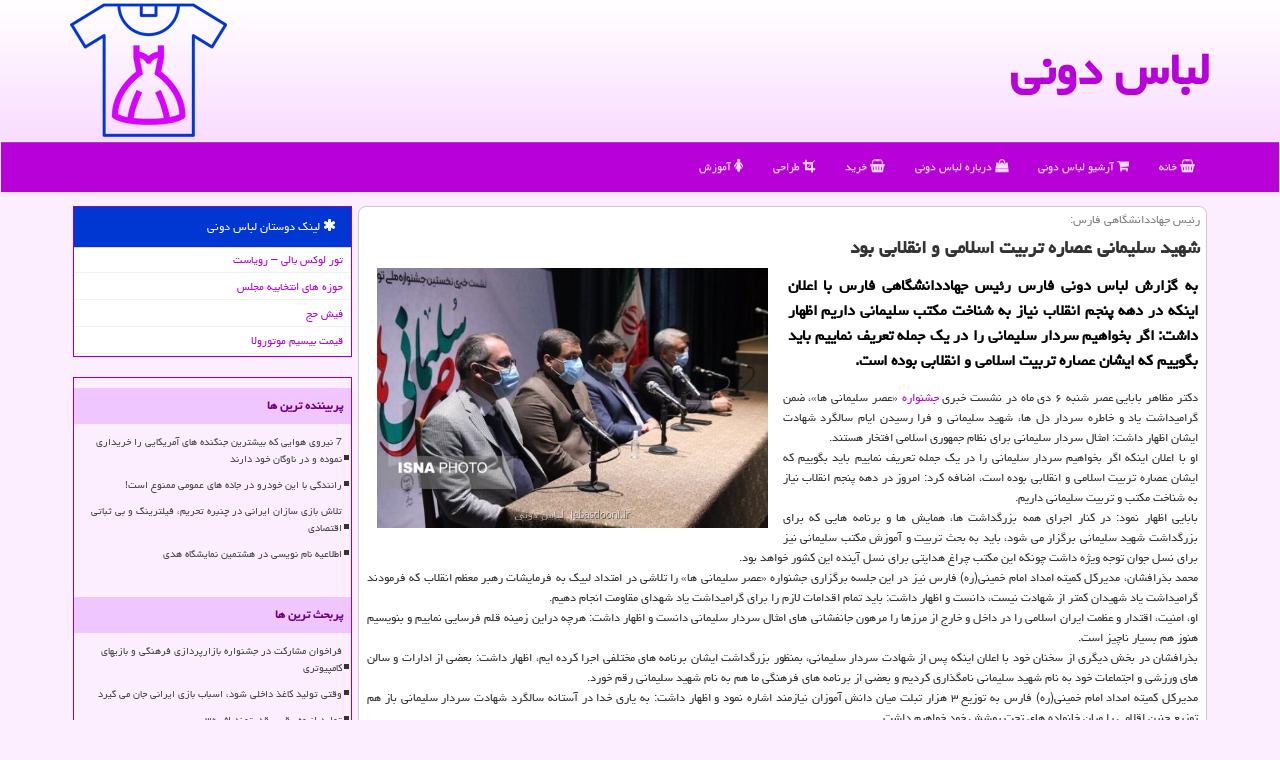

--- FILE ---
content_type: text/html; charset=utf-8
request_url: https://www.lebasdooni.ir/news24660/%D8%B4%D9%87%DB%8C%D8%AF-%D8%B3%D9%84%DB%8C%D9%85%D8%A7%D9%86%DB%8C-%D8%B9%D8%B5%D8%A7%D8%B1%D9%87-%D8%AA%D8%B1%D8%A8%DB%8C%D8%AA-%D8%A7%D8%B3%D9%84%D8%A7%D9%85%DB%8C-%D9%88-%D8%A7%D9%86%D9%82%D9%84%D8%A7%D8%A8%DB%8C-%D8%A8%D9%88%D8%AF
body_size: 15560
content:

<!DOCTYPE html>

<html xmlns="https://www.w3.org/1999/xhtml" dir="rtl" lang="fa">
<head><link rel="apple-touch-icon" sizes="57x57" href="/apple-icon-57x57.png" /><link rel="apple-touch-icon" sizes="60x60" href="/apple-icon-60x60.png" /><link rel="apple-touch-icon" sizes="72x72" href="/apple-icon-72x72.png" /><link rel="apple-touch-icon" sizes="76x76" href="/apple-icon-76x76.png" /><link rel="apple-touch-icon" sizes="114x114" href="/apple-icon-114x114.png" /><link rel="apple-touch-icon" sizes="120x120" href="/apple-icon-120x120.png" /><link rel="apple-touch-icon" sizes="144x144" href="/apple-icon-144x144.png" /><link rel="apple-touch-icon" sizes="152x152" href="/apple-icon-152x152.png" /><link rel="apple-touch-icon" sizes="180x180" href="/apple-icon-180x180.png" /><link rel="icon" type="image/png" sizes="192x192" href="/android-icon-192x192.png" /><link rel="icon" type="image/png" sizes="32x32" href="/favicon-32x32.png" /><link rel="icon" type="image/png" sizes="96x96" href="/favicon-96x96.png" /><link rel="icon" type="image/png" sizes="16x16" href="/favicon-16x16.png" /><link rel="manifest" href="/manifest.json" /><meta name="msapplication-TileColor" content="#ee93ff" /><meta name="msapplication-TileImage" content="/ms-icon-144x144.png" /><meta name="theme-color" content="#ee93ff" /><meta charset="utf-8" /><meta http-equiv="X-UA-Compatible" content="IE=edge" /><meta name="viewport" content="width=device-width, initial-scale=1" /><title>
	شهید سلیمانی عصاره تربیت اسلامی و انقلابی بود
</title><link href="/css/lebasdooni.css" rel="stylesheet" /><meta property="og:site_name" content="لباس دونی" />
<meta name="twitter:card" content="summary" /><meta name="twitter:site" content="لباس دونی" /><link rel="shortcut icon" href="/favicon.ico" type="image/x-icon" /><meta property="og:image" content="https://www.lebasdooni.ir/images/News/9910/lebasdooni_irB-24660.jpg" /><meta property="og:title" content="شهید سلیمانی عصاره تربیت اسلامی و انقلابی بود" /><meta property="og:description" content="به گزارش لباس دونی فارس رئیس جهاددانشگاهی فارس با اعلان اینکه در دهه پنجم انقلاب نیاز به شناخت مکتب سلیمانی داریم اظه... : #لباس_دونی , #جشنواره," /><meta property="og:type" content="website" /><link rel="canonical" href="https://www.lebasdooni.ir/news24660/شهید-سلیمانی-عصاره-تربیت-اسلامی-و-انقلابی-بود" /><meta name="twitter:title" content="شهید سلیمانی عصاره تربیت اسلامی و انقلابی بود" /><meta name="twitter:description" content="به گزارش لباس دونی فارس رئیس جهاددانشگاهی فارس با اعلان اینکه در دهه پنجم انقلاب نیاز به شناخت مکتب سلیمانی داریم اظه... : #لباس_دونی , #جشنواره," /><meta name="twitter:image" content="https://www.lebasdooni.ir/images/News/9910/lebasdooni_irB-24660.jpg" /><meta name="twitter:url" content="https://www.lebasdooni.ir/news24660/شهید-سلیمانی-عصاره-تربیت-اسلامی-و-انقلابی-بود" /><meta property="og:url" content="https://www.lebasdooni.ir/news24660/شهید-سلیمانی-عصاره-تربیت-اسلامی-و-انقلابی-بود" /><meta name="description" content="به گزارش لباس دونی فارس رئیس جهاددانشگاهی فارس با اعلان اینکه در دهه پنجم انقلاب نیاز به شناخت مکتب سلیمانی داریم اظهار داشت: اگر بخواهیم سردار سلیمانی را در یک جمله تعریف نماییم باید بگوییم که ایشان عصاره تربیت اسلامی و انقلابی بوده است. | لباس دونی | lebasdooni.ir" /><meta name="keywords" content="شهید سلیمانی عصاره تربیت اسلامی و انقلابی بود, شهید, سلیمانی, عصاره, تربیت, اسلامی و, انقلابی بود, جشنواره,, لباس دونی, lebasdooni.ir" /></head>
<body>
    <form method="post" action="./شهید-سلیمانی-عصاره-تربیت-اسلامی-و-انقلابی-بود" id="form1">
<div class="aspNetHidden">
<input type="hidden" name="__EVENTTARGET" id="__EVENTTARGET" value="" />
<input type="hidden" name="__EVENTARGUMENT" id="__EVENTARGUMENT" value="" />

</div>

<script type="text/javascript">
//<![CDATA[
var theForm = document.forms['form1'];
if (!theForm) {
    theForm = document.form1;
}
function __doPostBack(eventTarget, eventArgument) {
    if (!theForm.onsubmit || (theForm.onsubmit() != false)) {
        theForm.__EVENTTARGET.value = eventTarget;
        theForm.__EVENTARGUMENT.value = eventArgument;
        theForm.submit();
    }
}
//]]>
</script>


<script src="/WebResource.axd?d=pynGkmcFUV13He1Qd6_TZAyx0S1qk--FblLcCTcF8qRbInGjdCU5y6OgluT7031MiZHtsn3yZXhSqDvjjMnSyg2&amp;t=638901662248157332" type="text/javascript"></script>


<script src="/ScriptResource.axd?d=D9drwtSJ4hBA6O8UhT6CQnuZNota6wt3hogcsO2LFlTGbPFe2XC-KAtwXWhDWrhgx7lvTXLAG4IjM9vuJgNBg1xhHrP2vNSts9v_fyIAUwTUn0sF5k2Tt0_oPfNyuXfnPKULEEgvG_Jz3CJwZcfgaxjYOEeaoEMTr8hp4Q9fpBE1&amp;t=5c0e0825" type="text/javascript"></script>
<script type="text/javascript">
//<![CDATA[
if (typeof(Sys) === 'undefined') throw new Error('ASP.NET Ajax client-side framework failed to load.');
//]]>
</script>

<script src="/ScriptResource.axd?d=JnUc-DEDOM5KzzVKtsL1tYNPa3ijr3ND7gspxVQuof2xbkCEXvIvQnfllKpogph438-Huu7112zzDGJYq0YkQGN6e4QGuFJkzic9qa54XXJstBRpeNUqmACROg41NcaPhWajGsjtInktVtghHY7VxLwyve6KcWhAMbGioIG_iCxnIngJPXxQumodihc8yfi50&amp;t=5c0e0825" type="text/javascript"></script>
    <div class="site-head">
        <div class="container">
            <div class="row">
                <div class="col-xs-12">
        <b id="WebsiteTitle"><a href='/'>لباس دونی</a></b>
        <img src="/images/lebasdooni-Logo.png" id="WebsiteLogo" class="img-responsive pull-left" alt="لباس دونی" title="لباس دونی" />
                </div>
            </div>
        </div>
    </div>
<nav class="navbar navbar-default">
      <button type="button" class="navbar-toggle collapsed" data-toggle="collapse" data-target="#mobmenuc" aria-expanded="false">
        <span class="sr-only">منو</span>
        <i class="fa fa-bars"></i>
      </button>
    <div id="mobmenuc" class="collapse navbar-collapse container">
      <ul id="aSiteMenu" class="nav navbar-nav"><li><a href="/" ><i class="fa fa-shopping-basket"></i> خانه</a></li><li><a href="/new"><i class="fa fa-shopping-cart"></i> آرشیو لباس دونی</a></li><li><a href="/about"><i class="fa fa-shopping-bag"></i> درباره لباس دونی</a></li><li><a href="/tag/خرید"><i class="fa fa-shopping-basket"></i> خرید</a></li><li><a href="/tag/طراحی"><i class="fa fa-crop"></i> طراحی</a></li><li><a href="/tag/آموزش"><i class="fa fa-female"></i> آموزش</a></li></ul>
    </div>
</nav>





        <div class="container">
            
    <div class="col-lg-9 col-md-8 col-sm-7 p3">
        <article class="LebasdooniDCR" itemscope="" itemtype="https://schema.org/NewsArticle">
        <span id="ContentPlaceHolder1_lblPreTitle" itemprop="alternativeHeadline"><span style='color:gray; padding-right:3px;'>رئیس جهاددانشگاهی فارس:</span></span>
        <h1 id="ContentPlaceHolder1_newsheadline" class="newsheadline" itemprop="name">شهید سلیمانی عصاره تربیت اسلامی و انقلابی بود</h1>
        <img src="/images/News/9910/lebasdooni_irB-24660.jpg" id="ContentPlaceHolder1_imgNews" itemprop="image" alt="شهید سلیمانی عصاره تربیت اسلامی و انقلابی بود" title="شهید سلیمانی عصاره تربیت اسلامی و انقلابی بود" class="img-responsive col-sm-6 col-xs-12 pull-left" />
        <p id="ContentPlaceHolder1_descriptionNews" itemprop="description" class="col-sm-6 col-xs-12 text-justify p5 descriptionNews">به گزارش لباس دونی فارس رئیس جهاددانشگاهی فارس با اعلان اینکه در دهه پنجم انقلاب نیاز به شناخت مکتب سلیمانی داریم اظهار داشت: اگر بخواهیم سردار سلیمانی را در یک جمله تعریف نماییم باید بگوییم که ایشان عصاره تربیت اسلامی و انقلابی بوده است.</p>
        <br />
        <span id="ContentPlaceHolder1_articleBody" itemprop="articleBody" class="divfulldesc">دکتر مظاهر بابایی عصر شنبه ۶ دی ماه در نشست خبری <a href='http://www.lebasdooni.ir/tag/جشنواره'>جشنواره</a> «عصر سلیمانی ها»، ضمن گرامیداشت یاد و خاطره سردار دل ها، شهید سلیمانی و فرا رسیدن ایام سالگرد شهادت ایشان اظهار داشت: امثال سردار سلیمانی برای نظام جمهوری اسلامی افتخار هستند.<br/> او با اعلان اینکه اگر بخواهیم سردار سلیمانی را در یک جمله تعریف نماییم باید بگوییم که ایشان عصاره تربیت اسلامی و انقلابی بوده است، اضافه کرد: امروز در دهه پنجم انقلاب نیاز به شناخت مکتب و تربیت سلیمانی داریم.<br/> بابایی اظهار نمود: در کنار اجرای همه بزرگداشت ها، همایش ها و برنامه هایی که برای بزرگداشت شهید سلیمانی برگزار می شود، باید به بحث تربیت و آموزش مکتب سلیمانی نیز برای نسل جوان توجه ویژه داشت چونکه این مکتب چراغ هدایتی برای نسل آینده این کشور خواهد بود.<br/> محمد بذرافشان، مدیرکل کمیته امداد امام خمینی(ره) فارس نیز در این جلسه برگزاری جشنواره «عصر سلیمانی ها» را تلاشی در امتداد لبیک به فرمایشات رهبر معظم انقلاب که فرمودند گرامیداشت یاد شهیدان کمتر از شهادت نیست، دانست و اظهار داشت: باید تمام اقدامات لازم را برای گرامیداشت یاد شهدای مقاومت انجام دهیم.<br/> او، امنیت، اقتدار و عظمت ایران اسلامی را در داخل و خارج از مرزها را مرهون جانفشانی های امثال سردار سلیمانی دانست و اظهار داشت: هرچه دراین زمینه قلم فرسایی نماییم و بنویسیم هنوز هم بسیار ناچیز است.<br/> بذرافشان در بخش دیگری از سخنان خود با اعلان اینکه پس از شهادت سردار سلیمانی، بمنظور بزرگداشت ایشان برنامه های مختلفی اجرا کرده ایم، اظهار داشت: بعضی از ادارات و سالن های ورزشی و اجتماعات خود به نام شهید سلیمانی نامگذاری کردیم و بعضی از برنامه های فرهنگی ما هم به نام شهید سلیمانی رقم خورد.<br/> مدیرکل کمیته امداد امام خمینی(ره) فارس به توزیع ۳ هزار تبلت میان دانش آموزان نیازمند اشاره نمود و اظهار داشت: به یاری خدا در آستانه سالگرد شهادت سردار سلیمانی باز هم توزیع چنین اقلامی را میان خانواده های تحت پوشش خود خواهیم داشت.<br/> <br/><br/><br/><br /><b> منبع: <a  rel="author" href="http://www.lebasdooni.ir">لباس دونی</a></b><br /><br /></span>
        
                    <meta content="https://www.lebasdooni.ir/news24660/شهید-سلیمانی-عصاره-تربیت-اسلامی-و-انقلابی-بود">
                    <meta itemprop="image" content="https://www.lebasdooni.ir/images/News/9910/lebasdooni_irB-24660.jpg">
                    <meta itemprop="author" content="لباس دونی">
                    <div id="divnewsdetails">
<script type="application/ld+json">
{"@context": "https://schema.org/", "@type": "CreativeWorkSeries",
"name": "شهید سلیمانی عصاره تربیت اسلامی و انقلابی بود", "aggregateRating": {
"@type": "AggregateRating", "ratingValue": "0.0","worstRating": "0",
"bestRating": "5", "ratingCount": "1481"}}
</script>
                            <div class="col-sm-6 p5">
                                <i class="fa fa-calendar-plus-o" title="تاریخ انتشار"></i><span id="pubDate">1399/10/11</span>
                                <div class="divmid pltab">
                                    <i class="fa fa-clock-o" title="زمان انتشار"></i><span id="pubTime">01:15:46</span>
                                </div>
                            </div>
                            <div class="col-sm-3 col-xs-6 p5">
                                <i class="fa fa-star-o" title="امتیاز"></i><span id="ratingValue">0.0</span> / <span>5</span>
                            </div>
                            <div class="col-sm-3 col-xs-6 p5">
                                <i class="fa fa-eye" title="بازدید"></i><span id="ratingCount">1481</span>
                            </div>
                        <div class="clearfix"></div>
                    </div>
            
            
            <span id="ContentPlaceHolder1_metaPublishdate"><meta itemprop="datePublished" content="2020-12-31"></span>
      <div id="divtags">
        <span id="ContentPlaceHolder1_lblTags"><i class='fa fa-tags'></i> تگهای خبر: <a href='/tag/جشنواره' target='_blank'>جشنواره</a></span>
            <script type="text/javascript">
//<![CDATA[
Sys.WebForms.PageRequestManager._initialize('ctl00$ContentPlaceHolder1$ScriptManager1', 'form1', ['tctl00$ContentPlaceHolder1$UpdatePanel2','ContentPlaceHolder1_UpdatePanel2','tctl00$ContentPlaceHolder1$UpdatePanel1','ContentPlaceHolder1_UpdatePanel1'], [], [], 90, 'ctl00');
//]]>
</script>

        </div>
            <div id="ContentPlaceHolder1_UpdateProgress2" style="display:none;">
	
                    <div class="divajax" title="چند لحظه صبر کنید"><i class="fa fa-spinner fa-lg fa-refresh"></i></div>
                
</div>
        <div id="ContentPlaceHolder1_UpdatePanel2">
	
                <div class="clearfix"></div>
                <div id="divdoyoulikeit">
                    <div class="col-sm-6 p5">
                    <div class="divmid"><i class="fa fa-hand-o-left"></i> این مطلب لباسدونی را می پسندید؟</div>
                    <div class="divmid pltabs">
                        <a id="ContentPlaceHolder1_IBLike" title="بله، می پسندم" class="btn btn-sm btn-default" href="javascript:__doPostBack(&#39;ctl00$ContentPlaceHolder1$IBLike&#39;,&#39;&#39;)"><i class="fa fa-thumbs-o-up"></i></a></div>
                    <div class="divmid pltab">
                        <span id="ContentPlaceHolder1_lblScorePlus" title="هنوز شخصی به این مطلب رای مثبت نداده است" class="fontsmaller cgray">(0)</span>
                    </div>
                    <div class="divmid">
                        <a id="ContentPlaceHolder1_IBDisLike" title="خیر، نمی پسندم" class="btn btn-sm btn-default" href="javascript:__doPostBack(&#39;ctl00$ContentPlaceHolder1$IBDisLike&#39;,&#39;&#39;)"><i class="fa fa-thumbs-o-down"></i></a></div>
                     <div class="divmid">
                        <span id="ContentPlaceHolder1_lblScoreMinus" title="هنوز شخصی به این مطلب رای منفی نداده است" class="fontsmaller cgray">(0)</span>
                    </div>
                    </div>
                    <div class="col-sm-6 p5 mshare text-left">
                        <a href="tg://msg?text=شهید سلیمانی عصاره تربیت اسلامی و انقلابی بود  https://www.lebasdooni.ir/news24660/%D8%B4%D9%87%DB%8C%D8%AF-%D8%B3%D9%84%DB%8C%D9%85%D8%A7%D9%86%DB%8C-%D8%B9%D8%B5%D8%A7%D8%B1%D9%87-%D8%AA%D8%B1%D8%A8%DB%8C%D8%AA-%D8%A7%D8%B3%D9%84%D8%A7%D9%85%DB%8C-%D9%88-%D8%A7%D9%86%D9%82%D9%84%D8%A7%D8%A8%DB%8C-%D8%A8%D9%88%D8%AF" id="ContentPlaceHolder1_aae" class="maae" target="_blank" rel="nofollow" title="اشتراک این مطلب در تلگرام"><span class="fa-stack"><i class="fa fa-circle fa-stack-2x clgray"></i><i class="fa fa-paper-plane-o fa-stack-1x cwhite"></i></span></a>
                        <a href="https://www.facebook.com/sharer.php?u=https://www.lebasdooni.ir/news24660/%D8%B4%D9%87%DB%8C%D8%AF-%D8%B3%D9%84%DB%8C%D9%85%D8%A7%D9%86%DB%8C-%D8%B9%D8%B5%D8%A7%D8%B1%D9%87-%D8%AA%D8%B1%D8%A8%DB%8C%D8%AA-%D8%A7%D8%B3%D9%84%D8%A7%D9%85%DB%8C-%D9%88-%D8%A7%D9%86%D9%82%D9%84%D8%A7%D8%A8%DB%8C-%D8%A8%D9%88%D8%AF" id="ContentPlaceHolder1_aaf" class="maaf" target="_blank" rel="nofollow" title="اشتراک این مطلب در فیسبوک"><span class="fa-stack"><i class="fa fa-circle fa-stack-2x clgray"></i><i class="fa fa-facebook-f fa-stack-1x cwhite"></i></span></a>
                        <a href="https://twitter.com/share?url=https://www.lebasdooni.ir/news24660/%D8%B4%D9%87%DB%8C%D8%AF-%D8%B3%D9%84%DB%8C%D9%85%D8%A7%D9%86%DB%8C-%D8%B9%D8%B5%D8%A7%D8%B1%D9%87-%D8%AA%D8%B1%D8%A8%DB%8C%D8%AA-%D8%A7%D8%B3%D9%84%D8%A7%D9%85%DB%8C-%D9%88-%D8%A7%D9%86%D9%82%D9%84%D8%A7%D8%A8%DB%8C-%D8%A8%D9%88%D8%AF&text=شهید سلیمانی عصاره تربیت اسلامی و انقلابی بود" id="ContentPlaceHolder1_aat" class="maat" target="_blank" rel="nofollow" title="اشتراک این مطلب در ایکس"><span class="fa-stack"><i class="fa fa-circle fa-stack-2x clgray"></i><i class="fa fa-stack-1x cwhite">X</i></span></a>
                        <a href="/rss/" id="ContentPlaceHolder1_aar" class="maar" target="_blank" title="اشتراک مطالب به وسیله فید rss"><span class="fa-stack"><i class="fa fa-circle fa-stack-2x clgray"></i><i class="fa fa-rss fa-stack-1x cwhite"></i></span></a>
                    </div>
               </div>
                <div class="clearfix"></div>
                <br />
                
                
                    
            
</div>
       <div class="newsothertitles">
            <span class="glyphicon glyphicon-time"></span> تازه ترین مطالب مرتبط
        </div>
        <div class="hasA">
            
            <ul class="ulrelated">
                    <li><a href='/news50563/فراخوان-مشارکت-در-جشنواره-بازارپردازی-فرهنگی-و-بازیهای-کامپیوتری' title='1404/11/11  11:57:31' class="aothertitles">فراخوان مشارکت در جشنواره بازارپردازی فرهنگی و بازیهای کامپیوتری</a></li>
                
                    <li><a href='/news50534/تأسیس-رصدخانه-بازی-جزو-مطالبات-اجتماعی-است' title='1404/10/17  09:54:21' class="aothertitles">تأسیس رصدخانه بازی جزو مطالبات اجتماعی است</a></li>
                
                    <li><a href='/news50474/درهای-دنیای-جادویی-اسباب-بازیها-امروز-باز-شد' title='1404/10/12  03:27:23' class="aothertitles">درهای دنیای جادویی اسباب بازیها امروز باز شد</a></li>
                
                    <li><a href='/news50310/رویداد-فردخت-سرمایه-ملی-کشور-است' title='1404/09/26  09:34:35' class="aothertitles">رویداد فردخت سرمایه ملی کشور است</a></li>
                </ul>
        </div>
       <div class="newsothertitles">
            <i class="fa fa-comments-o"></i> نظرات بینندگان در مورد این مطلب
        </div>
            <div class="text-right p5">
                
                
            </div>
        <div id="divycommenttitle">
            <i class="fa fa-smile-o fa-lg"></i> لطفا شما هم <span class="hidden-xs">در مورد این مطلب</span> نظر دهید
        </div>
        <div class="clearfix"></div>
        <div id="divycomment">
            <div id="ContentPlaceHolder1_UpdatePanel1">
	
                <div class="col-sm-6 col-xs-12 p5">
                    <div class="input-group">
                        <div class="input-group-addon">
                            <i class="fa fa-user-circle-o"></i>
                        </div>
                        <input name="ctl00$ContentPlaceHolder1$txtName" type="text" id="ContentPlaceHolder1_txtName" class="form-control" placeholder="نام" />
                    </div>

                </div>
                <div class="col-sm-6 col-xs-12 p5">
                    <div class="input-group">
                        <div class="input-group-addon">
                            <i class="fa fa-at"></i>
                        </div>
                    <input name="ctl00$ContentPlaceHolder1$txtEmail" type="text" id="ContentPlaceHolder1_txtEmail" class="form-control" placeholder="ایمیل" />
                    </div>
                </div>
                <div class="clearfix"></div>
                <div class="col-xs-12 p5">
                    <div class="input-group">
                        <div class="input-group-addon">
                            <i class="fa fa-align-right"></i>
                        </div>
                    <textarea name="ctl00$ContentPlaceHolder1$txtMatn" rows="4" cols="20" id="ContentPlaceHolder1_txtMatn" class="form-control">
</textarea></div>
                    </div>

                <div class="clearfix"></div>
                    <div class="col-sm-3 col-xs-4 p5" title="سوال امنیتی برای تشخیص اینکه شما ربات نیستید">
                    <div class="input-group">
                        <div class="input-group-addon">
                            <i class="fa fa-question-circle-o"></i>
                        </div>
                    <input name="ctl00$ContentPlaceHolder1$txtCaptcha" type="text" maxlength="2" id="ContentPlaceHolder1_txtCaptcha" class="form-control" /></div>
                    </div>

                    <div class="col-sm-8 col-xs-5 text-right text-info p85" title="سوال امنیتی برای تشخیص اینکه شما ربات نیستید"><span id="ContentPlaceHolder1_lblCaptcha"> = ۷ بعلاوه ۴</span></div>
                <div class="clearfix"></div>
                <div class="col-xs-12 p5">
                    <div class="divmid">
                        <a id="ContentPlaceHolder1_btnSendComment" class="btn btn-default btn-sm" href="javascript:__doPostBack(&#39;ctl00$ContentPlaceHolder1$btnSendComment&#39;,&#39;&#39;)"><i class="fa fa-send-o"></i> ارسال نظر</a></div>
                    <div class="divmid"><span id="ContentPlaceHolder1_lblMSGComment"></span></div>
                    
                    
                    
                </div>
                
</div>
            <div id="ContentPlaceHolder1_UpdateProgress1" style="display:none;">
	
                    <div class="p5"><i class="fa fa-spinner fa-refresh fa-lg"></i></div>
                
</div>
        </div>
            <div class="clearfix"></div>
        </article>
    </div>

    <div class="col-lg-3 col-md-4 col-sm-5 p3">
            <div id="ContentPlaceHolder1_Lebasdoonis" class="panel panel-danger">
                <div id="ContentPlaceHolder1_divLinksTitle" class="panel-heading"><i class='fa fa-asterisk'></i> لینک دوستان لباس دونی</div>
                <div class="panel-body divlinks">
                    
                    
                    
                            <a title='تور لوکس بالی – رویاست' href='https://royast.net/tours/تور-بالی/' target="_blank" rel="noopener">تور لوکس بالی – رویاست</a>
                            <a title='حوزه های انتخابیه مجلس یازدهم' href='https://www.majlesiran.com/hozeh' target="_blank" rel="noopener">حوزه های انتخابیه مجلس</a>
                            <a title='فیش حج' href='https://www.xn--rgbbu5cx6b.com' target="_blank" rel="noopener">فیش حج</a>
                            <a title='قیمت بیسیم موتورولا' href='https://navaertebat.com/' target="_blank" rel="noopener">قیمت بیسیم موتورولا</a>
                </div>
            </div>
    <div class="LebasdooniLBS">
                            <div>
                            
                            
                            
                            </div>
                            <div>
                            <div class="LebasdooniLTS" id="dtMostVisited"><b><span id="pMostVisited"><i class="fa fa-plus-square-o"></i></span>پربیننده ترین ها</b></div>
                            
                                <ul id="uMostVisited">
                                    
                                            <li><a href='/news50323/7-نیروی-هوایی-که-بیشترین-جنگنده-های-آمریکایی-را-خریداری-نموده-و-در-ناوگان-خود-دارند' title='1404/09/27  12:20:30'>7 نیروی هوایی که بیشترین جنگنده های آمریکایی را خریداری نموده و در ناوگان خود دارند</a></li>
                                        
                                            <li><a href='/news50119/رانندگی-با-این-خودرو-در-جاده-های-عمومی-ممنوع-است' title='1404/09/08  12:45:07'>رانندگی با این خودرو در جاده های عمومی ممنوع است!</a></li>
                                        
                                            <li><a href='/news50237/تلاش-بازی-سازان-ایرانی-در-چنبره-تحریم-فیلترینگ-و-بی-ثباتی-اقتصادی' title='1404/09/19  08:54:46'>تلاش بازی سازان ایرانی در چنبره تحریم، فیلترینگ و بی ثباتی اقتصادی</a></li>
                                        
                                            <li><a href='/news50147/اطلاعیه-نام-نویسی-در-هشتمین-نمایشگاه-هدی' title='1404/09/11  15:15:33'>اطلاعیه نام نویسی در هشتمین نمایشگاه هدی</a></li>
                                        
                                </ul>
                                <br />
                            </div>
                            <div>
                            <div class="LebasdooniLTS" id="dtMostDiscussion"><b><span id="pMostDiscussion"><i class="fa fa-plus-square-o"></i></span>پربحث ترین ها</b></div>
                            
                                <ul id="uMostDiscussion">
                                    
                                            <li><a href='/news50563/فراخوان-مشارکت-در-جشنواره-بازارپردازی-فرهنگی-و-بازیهای-کامپیوتری' title='1404/11/11  11:57:31'>فراخوان مشارکت در جشنواره بازارپردازی فرهنگی و بازیهای کامپیوتری</a></li>
                                        
                                            <li><a href='/news50553/وقتی-تولید-کاغذ-داخلی-شود-اسباب-بازی-ایرانی-جان-می-گیرد' title='1404/11/09  16:14:58'>وقتی تولید کاغذ داخلی شود، اسباب بازی ایرانی جان می گیرد</a></li>
                                        
                                            <li><a href='/news50549/تولید-انبوه-رقیب-قدرتمند-اف-۳۵' title='1404/10/18  15:55:25'>تولید انبوه رقیب قدرتمند اف ۳۵</a></li>
                                        
                                            <li><a href='/news50534/تأسیس-رصدخانه-بازی-جزو-مطالبات-اجتماعی-است' title='1404/10/17  09:54:21'>تأسیس رصدخانه بازی جزو مطالبات اجتماعی است</a></li>
                                        
                                </ul>
                                <br />
                            </div>
                            <div>
                            <div class="LebasdooniLTS" id="dtMostNews"><b><span id="pMostNews"><i class="fa fa-plus-square-o"></i></span>جدیدترین ها</b></div>
                            
                                <ul id="uMostNews">
                                    
                                            <li><a href='/news50563/فراخوان-مشارکت-در-جشنواره-بازارپردازی-فرهنگی-و-بازیهای-کامپیوتری' title='1404/11/11  11:57:31'>فراخوان مشارکت در جشنواره بازارپردازی فرهنگی و بازیهای کامپیوتری</a></li>
                                        
                                            <li><a href='/news50553/وقتی-تولید-کاغذ-داخلی-شود-اسباب-بازی-ایرانی-جان-می-گیرد' title='1404/11/09  16:14:58'>وقتی تولید کاغذ داخلی شود، اسباب بازی ایرانی جان می گیرد</a></li>
                                        
                                            <li><a href='/news50549/تولید-انبوه-رقیب-قدرتمند-اف-۳۵' title='1404/10/18  15:55:25'>تولید انبوه رقیب قدرتمند اف ۳۵</a></li>
                                        
                                            <li><a href='/news50534/تأسیس-رصدخانه-بازی-جزو-مطالبات-اجتماعی-است' title='1404/10/17  09:54:21'>تأسیس رصدخانه بازی جزو مطالبات اجتماعی است</a></li>
                                        
                                            <li><a href='/news50524/مشاور-رسانه-ای-و-امور-تبلیغاتی-اتحادیه-پوشاک-انتخاب-شد' title='1404/10/16  13:02:03'>مشاور رسانه ای و امور تبلیغاتی اتحادیه پوشاک انتخاب شد</a></li>
                                        
                                            <li><a href='/news50511/امکانات-کادیلاک-لیموزین-در-دل-نفربر-نظامی' title='1404/10/15  10:30:17'>امکانات کادیلاک لیموزین در دل نفربر نظامی!</a></li>
                                        
                                            <li><a href='/news50501/پرداخت-ماهانه-دو-میلیون-تومان-به-مادران-کشور-از-سال-آینده' title='1404/10/14  13:13:45'>پرداخت ماهانه دو میلیون تومان به مادران کشور از سال آینده</a></li>
                                        
                                            <li><a href='/news50490/ترکش-به-مک-بوک-خورد-و-جان-سرباز-را-نجات-داد' title='1404/10/13  13:04:59'>ترکش به مک بوک خورد و جان سرباز را نجات داد</a></li>
                                        
                                            <li><a href='/news50480/این-خودرو-های-در-اتوبان-لانچرهای-موشک-هستند-نه-جرثقیل-' title='1404/10/12  14:29:11'>این خودرو های در اتوبان لانچرهای موشک هستند نه جرثقیل !</a></li>
                                        
                                            <li><a href='/news50474/درهای-دنیای-جادویی-اسباب-بازیها-امروز-باز-شد' title='1404/10/12  03:27:23'>درهای دنیای جادویی اسباب بازیها امروز باز شد</a></li>
                                        
                                </ul>
                                <br />
                            </div>
    </div>
            <img class="img-responsive img-thumbnail" alt="لباس دونی" title="لباس دونی" src="/images/lebasdooni-Left3.jpg" />
            <div class="panel panel-danger">
                <div id="ContentPlaceHolder1_divTagsTitle" class="panel-heading"><i class='fa fa-align-right'></i> موضوع های لباس دونی</div>
                <div class="panel-body divtags">
                    
<a class='fontmedium' href='/tag/آموزش' target="_blank">آموزش </a><a class='fontmedium' href='/tag/جشنواره' target="_blank">جشنواره </a><a class='fontmedium' href='/tag/تخصص' target="_blank">تخصص </a><a class='fontmedium' href='/tag/هنر' target="_blank">هنر </a><a class='fontmedium' href='/tag/طراحی' target="_blank">طراحی </a><a class='fontmedium' href='/tag/خدمات' target="_blank">خدمات </a><a class='fontmedium' href='/tag/خرید' target="_blank">خرید </a><a class='fontmedium' href='/tag/سفر' target="_blank">سفر </a>
                </div>
            </div>
    </div>
    <div class="clearfix"></div>
    <div id="difooter">
        
        <div class="col-sm-6 p85 text-right">
            <a href="/new/"><i class="fa fa-align-justify"></i> صفحه اخبار</a>
        </div>
        <div class="col-sm-6 p85 text-left">
            <a href="/"><i class="fa fa-reply"></i> بازگشت به لباس دونی (خانه)</a>
        </div>
        <div class="clearfix"></div>
        </div>











            <div id="ICONtoppage"><a href="#top" title="بالای صفحه"><i class="fa fa-angle-up fa-3x"></i></a></div>
        </div>
        <div id="sitefooter">
            <div class="container">
                <div class="row">
                    <div id="sitefooterr" class="col-lg-7 col-md-6">
                        <div id="divWebFooterDesc" class="botfooter p3"><h3><i class='fa fa-shopping-basket'></i> لباس دونی</h3><p>فروش لباس : از لباس‌های روز دنیا تا کلاسیک‌ترین طرحها همه چی در لباس دونی</p></div>
                        <div id="divCopyRights" class="p3 botfooter"><br/><i class='fa fa-copyright'></i> lebasdooni.ir - مالکیت معنوی سایت لباس دونی متعلق به مالک آن (Lebasdooni) می باشد - 1396 -1404</div>
                    </div>
                    <div id="sitefooterl" class="col-lg-5 col-md-6 p3">
                        <div id="sitefootererpages" class="col-xs-12 p3 botfooter"><i class='fa fa-folder-o'></i> میانبرهای لباس دونی</div>
                        <div id="aSiteFooter" class="sitefooterl2 col-xs-12"><a title="درباره لباس دونی" href="/about">درباره ما</a><a title="بک لینک" href="https://www.linkbegir.com/backlink">بک لینک در لباس دونی</a><a title="رپورتاژ آگهی" href="https://www.linkbegir.com/reportage">رپورتاژ در لباس دونی</a><a href="/new">مطالب لباس دونی</a></div>
                    </div>
                </div>

            </div>
        </div>
        <script src="/js/JQ_BT.js"></script>
        

    
<div class="aspNetHidden">

	<input type="hidden" name="__VIEWSTATEGENERATOR" id="__VIEWSTATEGENERATOR" value="B953A919" />
	<input type="hidden" name="__VIEWSTATEENCRYPTED" id="__VIEWSTATEENCRYPTED" value="" />
	<input type="hidden" name="__EVENTVALIDATION" id="__EVENTVALIDATION" value="ECrFJ8jOFg6ri9468Dwc0578x9nkNe2C2WCmUtFf+70G7x4N4UYQt07Hkr8F8UZDeJV8nM/466Y0lO6H3bprcs48RAQW1+I2DywZ5Pqodp1NztaP02q0fcsccq645TrGrxlkDPmA38K3A/ElGkr1JgjDNMaXmFy3c1lDmrYWiDgQFTBOU3Cjbu+mR5GzoMa1FJu+/BpdCxLxhj74wMII5EMhKh2qN2eoNtCVfzFBbVZqBthZ8B+SPVDNT8CFmM1i" />
</div>

<script type="text/javascript">
//<![CDATA[
Sys.Application.add_init(function() {
    $create(Sys.UI._UpdateProgress, {"associatedUpdatePanelId":"ContentPlaceHolder1_UpdatePanel2","displayAfter":10,"dynamicLayout":true}, null, null, $get("ContentPlaceHolder1_UpdateProgress2"));
});
Sys.Application.add_init(function() {
    $create(Sys.UI._UpdateProgress, {"associatedUpdatePanelId":"ContentPlaceHolder1_UpdatePanel1","displayAfter":500,"dynamicLayout":true}, null, null, $get("ContentPlaceHolder1_UpdateProgress1"));
});
//]]>
</script>
<input type="hidden" name="__VIEWSTATE" id="__VIEWSTATE" value="OjcleQWc+MdSBPMvK6rIm5DU76KRKOk68DS6GgiM/vGKw9qkXZ7JoaG66mgKRisD40MGRUjuMIFaDK3Ens/TqE1vvbqZPIINQQd8mg+fyc4YRVlS/eTnVCLJEUDMUJMm4M/Ig0kWrvkFrCOj4oSR767zhuZeQcTg/T3rGtwVZiWSVvBk7CJvaVXYiCgtR8oe53cfLyZd1M+MzO1fscrVxe/W6d4ciq0MhALZBwbBbBcqLXHFl55CW8HnJN3iAsVkgeavkMBm09szfU9BouW719zBqANXlD/BtvK6gNWyeJWbMGtyUOlV9OZDWk851ahwxwzBGCFD2YZO+cZemVcRnpYgjbqYl7nUAEUA8QgA3OrAzRi2/N1YJchQdaQJGYqDH4Qg6MZCpG8vQalYU9U28x1Q5wW+FJW5jtO6E0b1jBSGt9KvGlj/5kETGsOjllB9KwW4NU91UEbbF0mHs9u0SzSbdU0t4y2cor+aweuD/IxswlUNhrwDjl4IN+ff+xZgGXWUbSimhraCnvoheqJFh/7KAOvvuiY9eXHw1yHoTJnHXs0rqGZG724w3PurikYg6v1g9mq5z0iwp+uFMlcjiJUOsO438zz6qxOzEpfpSeTDdsg2bXjAewSw/Np/J35G7MH1vBlRMlym21qaCZ7k3PR1af12lCYux+iaAeygCdfwb7FhVXKrk70OGzkz57hv76+r3XKG4Y4WdoAviPw9cucnqjTcJTLVQExcfrbEVAcNk8Feq36d2Q+ZtQSxrHvVmi//x8DdxP1Vqxl2doHlzj1sdNfrN0nZk3Ba1BM1YkrE0XG8LLeOh2Mk1otvGyY2UbEAEIRjdpxkIVV0UcPpXiRL1ZocNTImOKWiIROkEpAmI1JMfDbXJCfT5bnNz5m7iNnUY8nzP1KnjxgqglyX76WzZecBHRXpk315RNS/w8fOLXdD4e5bXD0eU1aodiR98rtL25MyL4TXKlDsimphOMA+VBORAPpC7rGBgRc2//ZKputbnG2ea1XRJT5c33Pz9lLWXJRTh90xTAKoFgV60sBV7mGwTdsKyQZD3ztqapErV34Ek2BzdrnG+6U0puCjglF2PR8gYvIoykYIlwfFnYlrQQM/aQ5grbqt9NCIj/6MZ2D+P4P4okUn8f/[base64]/JRrOzYf5oY81GIvDlwj2LsubbT/1hVmAoj9lzbz0OqnL4jWpZFWkqC/n+eF4BXBrB1hun57W8NH0uP6bmzkHnecD1dVHpdVeTQqpjgviaAr5YVUvuNDp12GKUQBwZqyf5pSeyvlR74M4MiRx6B0z54KT/8xLQJd5y29cJFoRbtWTXCAdjVr67f2VGgEOUMkZhFttSGa/MT+xJ51pG+/RXt7DBQ6AqoblzzQolNiEOq4XqBhkU1X4AldLDLHTmdUjcY6du0Cfkx4LWB2bfjRLmxVw0fTpbwRggZTrPQEB5ZtB8j8VtvQSXU24jWSRbH4sG8ixhtAPd7+Z2icdvqU0/OQ+9z1KWUub56zUt5lp4xBdoabymyvBSgFZ0MamfnT4ByeGsExCWbqFr0I0eAYgoQ1VZbXJzagtL+ilgliAMquChNONaI//G+odSrgOcpfUalKuG/QumQLT+ZKtgdySmB2P+Uh5XK+fBptGDF9qDbvwO/vGF+AD6+CrsLDgozNfrfe8yBN43yfomJ2y7iGlOWVkgKG+/HbmEXrg7HSKLNb7Yn3/MkLqs8hU8gAyse0oPs92VbqQfSuDvBYEK4BWDS91zx/2fvxULfnOAjZ96szEG6Unvo9K33IxNOFtmmVGvbrgZahOzehKI6lw7PJpIlYzMi7PjRkxCEOdJ7NGhUyPYj/eh7Y8GuLukRBewSBYC57j0iw7GpnlVx9tqnoyZ3J9MPuPgPW8PcM/+ptNxQUzP1OjY8Gm3ySnMAt39v2eO0VvGfJ7mB4wfeR/wKPZ1WD+LIatx3sAkILpL43r9uzMBcVJGpWnP0e58WmIjUL0wQ4HYkbtm0vY34T7J0icCvGRNOY/UuCyUzERwumkz8yBmHK1zowpPQGS/NwBhyvIWv11ZEzekYt4Iaj9KzJKQ7v+ZMNdm0jBCgkf0alCCp/0T/KiQyf/VzAu1V0IQqLGNnAgbS/yx4afGql8gmKnm2N000EJjIYfZ0QIx7NDiqYhUoIlQlacLQawPALQhpZ2pZ0x1La/FwboSSNC8fyKTyFtc+lEsHheUEyUO6eA7om5ygsC6qabnR525KaJxrVcoMYmWE9Zr41P3O7AvPlGnmlj+7M6jLzsFKIAALIdI01LNRCKgNy5bDILo2pnlQS7NT+/cSgQfWQKUXm3GpiLbtwEMSYCcr7Yir+HFnuxJfY3nt7L0r5/jl3G7rQFd0jWIloLI6thYF2le5chXZ0/Un5g161neDT1uwPkW0KyoGTqLeagB1hUdbm63GgzW6ttNuCxLP72iDuJ07WgRV8daLZwjaB8B5Uba62MPcCqvwI4mG7W8bTRkDBQcmhMFn/zAWA0GyKcgrJlOf2DENliEztXnaZmJDCCKlkjqmxjzHM+0nVpSzCperZx8kp84zsEFLETdWPgmuNoG7ydMHwYgtdC+xvBHaewGqUmwHi6TnrqcI1hR8P+lUoOPPKAQEnDbmdLeg0frnTG+X7N7iIoyBYHXd/xithldbcnsSihZnuJOrf+EcIHds6g3B3K1ufeMrnzSSPxWpiF+BGo0cyW0dg//Me6M9L8Udw9aLN21EKHdpNBrtS7Eq9qltr+ZQ6sRM1LDAwukU23hXOKdJ2oNRG5Fq7Mcc4FkMtuSYv3154NBANQGAeMA7xZtVD9iKl+xlyJiUwPt8bMS2SrZV6U4FfHJeIVW6bN/baLtU7ty0ICx+hg6+8xvDgzDI1sTk3cuQ553XMZOGH0FpAHZvFVYDzEHXfsHcNZ4zYDz6ZMOgThEMxHf4+4G/XlP/B6YLvNojNwIn51DjHNi4OZfnORLt40+uAzvXSwotXtqvFptqkqIcZQmLMinRzfJJscT4nbNcFSG+kn6pRUV+i3Shd9AckLNOJ2ZJZsV+1F4fstto/ewb4gx0uZfC4+N5zMS+gWyax44X/rQb24v708upjVa2Laj1aYR9/mxByK/YkeOQbxxybWM/sitg7QWft6JUr/unmOhofq8loWzxl+vzHO22X+j/Z7mUOHOdAw4pblKr1fPK6+leACruX7EfJ37vrG5lBvsWB/InY4tNIcW00YwTexHlUIskUXjabp3Uk8iCC9Ecz79n2HU/zteZBth0oqikBf14wisT8JTWfyKS5OnTjV1hSVQl754YbtOP86QE7GYOJxvbt7799FFP7q3KHwC+7Sz5FrfXig2GaqsPEgboZHmomZL6MF2B6KO4bLvAJxdPlEbsrJ2b1CMhpzPE5ricPfwe87xgbX9XAhI0TMS6mrQFF93SZVvInPcB2X3TNKica+VqYPrNPaT/3WsuAkhoRQr3laaw6MsSM5OJG4qwzXvhap/1ggw4IMKrdLLVngTdoRNp9b8J8xcjBTYU2xRXc5JEisFQOCzDHurrWz8tajt6FU2lsAV1A9kF2d4DtGvShJoHnVbdRAfvNPeWy5fJxNFbE3lp8x+E6It4C2L5L+wOxgFioD4Ca17wDnX7oaa7dhT5QgB9aFFbXXFsn/MWqwDMc3XK2rzhc+m7BQuKbMYB7jOX4rTdYS6dytG2Fd8W6PaVSajzQJ4hWqaCXV3zih1T9Gwko2L7eSONbE+/O5tbf1e/e7iPLCmqx+gEIgkkEpvX9X604BPWoOm12vXyHELxw0GxD5pQ1PPL0GM7T9wIk5U6akVPky/gXxLATXlY90IH9d6CiyvDvrGIl+pD17WJNKsfz0QIeyAhn8IBPr0ERlbGisRuwpJ6Vt4/atGFVhz7RXtwj4sVxvTCUrN16DsoA27E/EaPmEh92zdp0754da8LjVupJBeWmGum57UvKexkFtWSpQOBS403qwSmeoidLQ6BA3yx2J8Eox2TPLiC/EbN9CcKuSv7WZtAuh4lQyTOa1fGmd/lTGiEuMYBt4vUIDya6chfdQV90jW8RYtnb0kURFF+DMx2aX738SNyoBTcAMS8/c5tbUWQTbA+8Y5scXB/dn/16T9TOw6afnvspPs6u9kUMW+Pvboj9MvjHqtFHnsV8pQXvUChyc69NL1V0w6hkYXh16VsEENWtj9zUWiqWKVBI/fPM48eSeC/NbuddxucRMrmyDBjzve5aKxnq5VOzI4o=" /></form>
</body>
</html>
